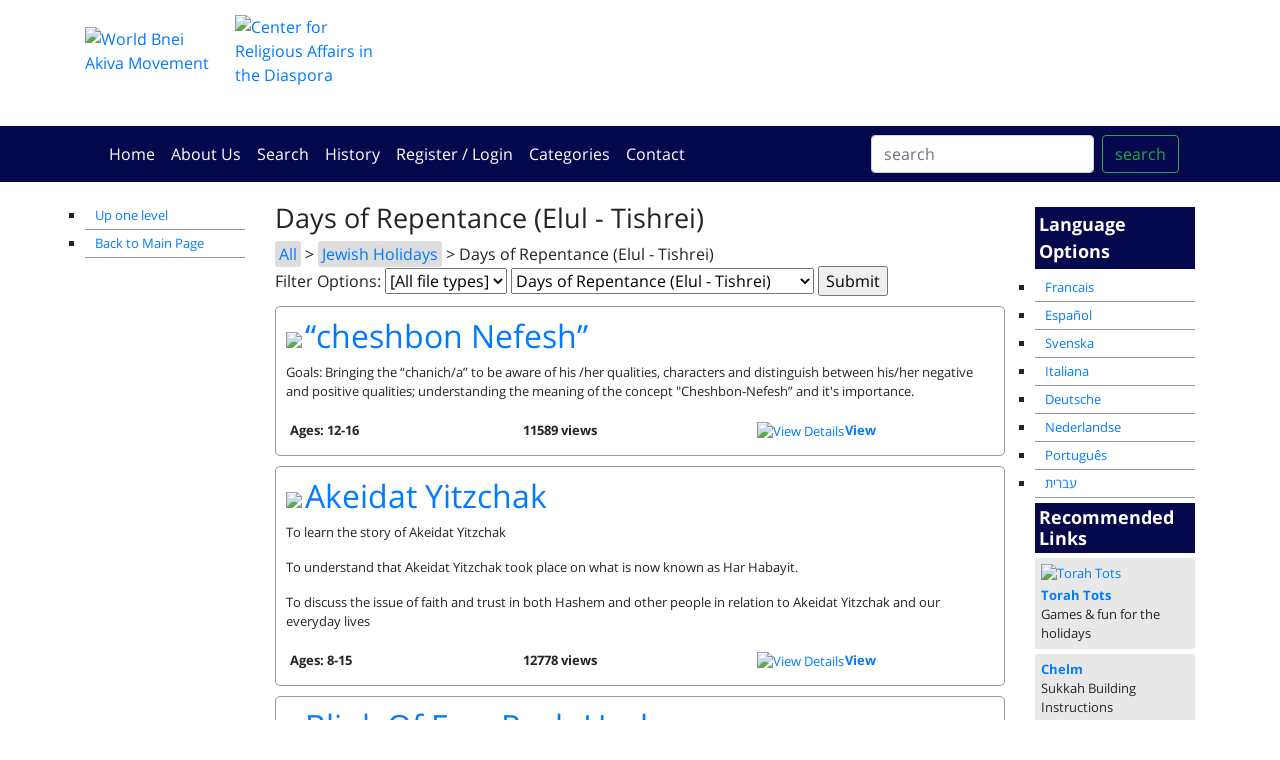

--- FILE ---
content_type: text/html
request_url: https://www.hadracha.org/en/displayItems.asp?ct=159
body_size: 12937
content:

<!DOCTYPE html>
<html lang="en"><!-- InstanceBegin template="/Templates/2019.en.dwt.asp" codeOutsideHTMLIsLocked="false" -->
  <head>
    <meta charset="windows-1255">
    <meta http-equiv="X-UA-Compatible" content="IE=edge">
    <meta name="viewport" content="width=device-width, initial-scale=1">
    <!-- InstanceBeginEditable name="doctitle" -->
<title>Days of Repentance (Elul - Tishrei) -  Online Hadracha Center</title>
<!-- InstanceEndEditable -->
	
	<meta name="keywords" content="פעולה, פעולות, הדרכה בני עקיבא ,פעולה לשבת ,פעולה על נתינה ,צ'ופר ,צופר ,מצגת ישראל ,פעילות לילדים ,הפעלה לילדים, פעילויות לילדים בשבת, בני עקיבא, משחקים, אתר בני עקיבא, שיתוף פעולה, חוברת הדרכה, מערך שיעור, ציונות דתית" />
     <!-- Bootstrap -->
   
	
		 <link href="/css/bootstrap-4.0.0.css" rel="stylesheet">
		 <link href="/css/extra.css" rel="stylesheet">
		
	 
	<link href="https://fonts.googleapis.com/earlyaccess/opensanshebrew.css" rel="stylesheet">
  	
	<link type="text/css" href="/includes/addtohomescreen.css" rel="stylesheet">
	  
	<link rel="shortcut icon" href="/favicon.ico" />	  
	<link rel="apple-touch-icon-precomposed" sizes="57x57" href="/images/favicons/apple-touch-icon-57x57.png" />
	<link rel="apple-touch-icon-precomposed" sizes="114x114" href="/images/favicons/apple-touch-icon-114x114.png" />
	<link rel="apple-touch-icon-precomposed" sizes="72x72" href="/images/favicons/apple-touch-icon-72x72.png" />
	<link rel="apple-touch-icon-precomposed" sizes="144x144" href="/images/favicons/apple-touch-icon-144x144.png" />
	<link rel="apple-touch-icon-precomposed" sizes="60x60" href="/images/favicons/apple-touch-icon-60x60.png" />
	<link rel="apple-touch-icon-precomposed" sizes="120x120" href="/images/favicons/apple-touch-icon-120x120.png" />
	<link rel="apple-touch-icon-precomposed" sizes="76x76" href="/images/favicons/apple-touch-icon-76x76.png" />
	<link rel="apple-touch-icon-precomposed" sizes="152x152" href="/images/favicons/apple-touch-icon-152x152.png" />
	<link rel="icon" type="image/png" href="/images/favicons/favicon-196x196.png" sizes="196x196" />
	<link rel="icon" type="image/png" href="/images/favicons/favicon-96x96.png" sizes="96x96" />
	<link rel="icon" type="image/png" href="/images/favicons/favicon-32x32.png" sizes="32x32" />
	<link rel="icon" type="image/png" href="/images/favicons/favicon-16x16.png" sizes="16x16" />
	<link rel="icon" type="image/png" href="/images/favicons/favicon-128.png" sizes="128x128" />
	<meta name="application-name" content="Hadracha.org"/>
	<meta name="msapplication-TileColor" content="#FFFFFF" />
	<meta name="msapplication-TileImage" content="/images/favicons/mstile-144x144.png" />
	<meta name="msapplication-square70x70logo" content="/images/favicons/mstile-70x70.png" />
	<meta name="msapplication-square150x150logo" content="/images/favicons/mstile-150x150.png" />
	<meta name="msapplication-wide310x150logo" content="/images/favicons/mstile-310x150.png" />
	<meta name="msapplication-square310x310logo" content="/images/favicons/mstile-310x310.png" />
	<!-- InstanceBeginEditable name="head" -->

<script type="text/javascript">
	$(function() {
		$("#showMoreLinks").click(function(){
			$(".linkUnit.hidden").removeClass('hidden');							   
		   });
	   
			   
	});
</script>			   
<!-- InstanceEndEditable -->
  </head>
  <body>
     <header class=""><div class="container">
		  <div id="logos">
		  	<div class="row">
				<div class="col-12 col-md-4"><a href="/"><img src="../images/WBA.png" alt="World Bnei Akiva Movement"><img src="../images/MaarachLogo.png" alt="Center for Religious Affairs in the Diaspora"></a></div>
				<div class="col-12 col-md-8" id="sitetitle"><a href="/">The Online Hadracha Center<br>
					<span>
						מרכז ההדרכה המקוון</span></a></div>
			</div>
		  </div></div>
		<div class=" bg-dark"><div class="container">
			 
    <nav class="navbar navbar-expand-lg navbar-dark  fixed-">
      <!-- <a class="navbar-brand" href="#">Menu</a>-->
       <button class="navbar-toggler" type="button" data-toggle="collapse" data-target="#navbarSupportedContent" aria-controls="navbarSupportedContent" aria-expanded="false" aria-label="Toggle navigation">
       <span class="navbar-toggler-icon"></span>
       </button>
       <div class="collapse navbar-collapse" id="navbarSupportedContent">
          <ul class="navbar-nav mr-auto">
            	

	<li class="nav-item"><a class="nav-link" href="/en/?method=r">Home</a></li>
	<li class="nav-item"><a class="nav-link" href="/about.asp?langID=1&method=r">About Us</a></li>
	<li class="nav-item"><a class="nav-link" href="/en/search.asp?method=r">Search</a></li>
	<li class="nav-item"><a class="nav-link" href="/en/HistoryItems.asp?method=r">History</a></li>
	<!-- <li class="nav-item"><a class="nav-link" href="mailto:help@hadracha.org">Add a Pe'ula</a></li>-->
	
		<li class="nav-item"><a class="nav-link" href="/account">Register / Login</a></li>
	
	<li class="nav-item"><a class="nav-link" href="/en/sitemap.asp?method=r">Categories</a></li>
	<li class="nav-item"><a class="nav-link" href="/contact.asp?method=r">Contact</a></li>
		

          </ul>
		   
          <form action="/en/results.asp?method=r" name="search" id="search" style="padding:0; margin:0" class="form-inline my-2 my-lg-0">
             <input class="form-control mr-sm-2" type="search" name="keywords" placeholder="search" aria-label="search">
             <button class="btn btn-outline-success my-2 my-sm-0" type="submit">search</button>
			    <input type="hidden" name="psearchtype" value="OR">
			  	<input type="hidden" name="x_idCategory1" id="x_idCategory1" value="" />
				<input type="hidden" name="x_fileType" value="" />
				<input type="hidden" name="x_fileLang" value="" />
				<input type="hidden" name="x_fileAgeFrom"  value="" />
				<input type="hidden" name="x_fileAgeTo" value="" />
				<input name="x_fileShabbat" type="hidden" id="x_fileShabbat" value="Either" />
				<input name="x_FileChol" type="hidden" id="x_FileChol" value="Either" />  
				<input name="x_FileInside" type="hidden" id="x_FileInside" value="Either" />
				<input name="x_FileOutside" type="hidden" id="x_FileOutside" value="Either" />
          </form>
       </div>
    </nav></div></div>
</header>
   
    <div class="container" id="mainContainer">
       <div class="row text-center">
       
		  <div class="col-sm-2 col-xs-12 order-2 order-md-1 " id="leftPanel" ><!-- InstanceBeginEditable name="leftRegion" -->
    		 <ul><li><a href="displayItems.asp?method=r&ct=158">Up one level</a></li><li><a href="default.asp?method=r">Back to Main Page</a></li></ul>

    		<!-- InstanceEndEditable -->
		   </div> 
		   
		      <div class="col-sm-8 order-1 order-md-2 " id="mainPanel">
		   <h1><!-- InstanceBeginEditable name="titleRegion" -->Days of Repentance (Elul - Tishrei)<!-- InstanceEndEditable --></h1>
      <div id="BreadCrumb"><!-- InstanceBeginEditable name="BreadCrumbRegion" -->
<a class="breadcrumblink" href="displayItems.asp?ct=1">All</a> &gt; <a class="breadcrumblink" href="displayItems.asp?ct=158">Jewish Holidays</a>&nbsp;&gt;&nbsp;Days of Repentance (Elul - Tishrei) <!-- InstanceEndEditable --></div>
      <!-- InstanceBeginEditable name="mainRegion" -->
	  

<div id="FilterBox"><form action="?" method="get">
  Filter Options: 
    	
      <select name="ft" id="ft">
<option value=''>[All file types]</option>
<option value='25'>Article</option><option value='29'>Discussion</option><option value='27'>Game</option><option value='38'>Movie</option><option value='28'>Party</option><option value='1'>Peula</option><option value='42'>Play / skit</option><option value='37'>Presentation</option><option value='3'>Shiur</option><option value='39'>Short Article</option><option value='4'>Song</option><option value='31'>Source</option><option value='32'>Source Sheet</option><option value='2'>Story</option><option value='40'>Treat</option></select>



    		<select name="ct" id="ct">
					<option value="159" selected="selected">
					Days of Repentance (Elul - Tishrei)
						</option>
				
					<option value="160" >
					Rosh HaShanna
						</option>
				
					<option value="161" >
					Tzom Gedaliya
						</option>
				
					<option value="162" >
					Yom Kippur
						</option>
				
					<option value="163" >
					Succot
						</option>
				
					<option value="164" >
					Simchat Torah
						</option>
				
					<option value="266" >
					Cheshvan
						</option>
				
					<option value="165" >
					Asking for Rain - 7th of Cheshvan
						</option>
				
					<option value="166" >
					Chanuka
						</option>
				
					<option value="169" >
					10th of Tevet
						</option>
				
					<option value="170" >
					Tu BiShvat
						</option>
				
					<option value="172" >
					7th of Adar
						</option>
				
					<option value="174" >
					Purim
						</option>
				
					<option value="176" >
					Pesach
						</option>
				
					<option value="178" >
					Sphirat HaOmer - Counting the Omer
						</option>
				
					<option value="180" >
					Holocaust Day
						</option>
				
					<option value="182" >
					Memorial Day
						</option>
				
					<option value="184" >
					Israel's Independance Day
						</option>
				
					<option value="186" >
					Lag BaOmer
						</option>
				
					<option value="187" >
					Yom Yerushalayim
						</option>
				
					<option value="189" >
					Shavuot
						</option>
				
					<option value="190" >
					17th of Tamuz
						</option>
				
					<option value="191" >
					Bein Hametzarim
						</option>
				
					<option value="192" >
					9th of Av
						</option>
				
					<option value="193" >
					Rosh Chodesh
						</option>
				
					<option value="267" >
					Shmita
						</option>
				
					<option value="228" >
					General
						</option>
				
            </select>
            </optgroup></select>
    
    	<input type="submit" name="submit" value="Submit" />
	

    
    
    </form></div>
	<!--1:SELECT * FROM tblFiles WHERE FileID IN ( SELECT DISTINCT idFile FROM tblCatsFiles WHERE idCategory IN (159))  AND FileStatus = 'on' AND fileLang = 1 ORDER BY title --><div class="peulaBox"><div class="fileTypeTab"><img src="/images/5/1/1.jpg" alt="Peula" /></div><div class="peulaStuff"><div class="peulaInfo"><h2 dir="ltr" align="left"><a href="/en/vw.asp?method=r&id=1576&title=“cheshbon Nefesh”"><img src="/images/5/langIcon1.gif" border="0" align="absmiddle" style="margin-right: 3px; margin-top: 2px;" />“cheshbon Nefesh”</a></h2><div dir="ltr" align="left"><p>Goals: Bringing the “chanich/a” to be aware of his /her qualities, characters and distinguish between his/her negative and positive qualities; understanding the meaning of the concept &quot;Cheshbon-Nefesh” and it's importance.</p></div></div><div class="PeulaStats"><table width="99%" border="0" cellpadding="4" cellspacing="0"><tr><td width="33%" align="left"><strong>Ages: 12-16</strong></td><td width="33%" align="left" dir="ltr"><strong>11589 views</strong></td><td width="33%" align="left"><a href="/en/vw.asp?method=r&id=1576&title=“cheshbon Nefesh”"><img src="/images/Mini_Pixel_Icons/right-blue.gif" alt="View Details" hspace="1" vspace="0" border="0" align="absmiddle" /><strong>View</strong></a></td></tr></table></div></div></div><div class="peulaBox"><div class="fileTypeTab"><img src="/images/5/1/1.jpg" alt="Peula" /></div><div class="peulaStuff"><div class="peulaInfo"><h2 dir="ltr" align="left"><a href="/en/vw.asp?method=r&id=159&title=Akeidat Yitzchak"><img src="/images/5/langIcon1.gif" border="0" align="absmiddle" style="margin-right: 3px; margin-top: 2px;" />Akeidat Yitzchak</a></h2><div dir="ltr" align="left"><p>To learn the story of Akeidat Yitzchak</p><p>To understand that Akeidat Yitzchak took place on what is now known as Har Habayit.</p><p>To discuss the issue of faith and trust in both Hashem and other people in relation to Akeidat Yitzchak and our everyday lives</p></div></div><div class="PeulaStats"><table width="99%" border="0" cellpadding="4" cellspacing="0"><tr><td width="33%" align="left"><strong>Ages: 8-15</strong></td><td width="33%" align="left" dir="ltr"><strong>12778 views</strong></td><td width="33%" align="left"><a href="/en/vw.asp?method=r&id=159&title=Akeidat Yitzchak"><img src="/images/Mini_Pixel_Icons/right-blue.gif" alt="View Details" hspace="1" vspace="0" border="0" align="absmiddle" /><strong>View</strong></a></td></tr></table></div></div></div><div class="peulaBox"><div class="fileTypeTab"><img src="/images/5/1/38.jpg" alt="Movie" /></div><div class="peulaStuff"><div class="peulaInfo"><h2 dir="ltr" align="left"><a href="/en/vw.asp?method=r&id=3210&title=Blink Of Eye- Rosh Hashanna"><img src="/images/5/langIcon1.gif" border="0" align="absmiddle" style="margin-right: 3px; margin-top: 2px;" />Blink Of Eye- Rosh Hashanna</a></h2><div dir="ltr" align="left"><p>סרטון קצר על בחירה בחיים</p></div></div><div class="PeulaStats"><table width="99%" border="0" cellpadding="4" cellspacing="0"><tr><td width="33%" align="left"><strong>Ages: 10-17</strong></td><td width="33%" align="left" dir="ltr"><strong>9192 views</strong></td><td width="33%" align="left"><a href="/en/vw.asp?method=r&id=3210&title=Blink Of Eye- Rosh Hashanna"><img src="/images/Mini_Pixel_Icons/right-blue.gif" alt="View Details" hspace="1" vspace="0" border="0" align="absmiddle" /><strong>View</strong></a></td></tr></table></div></div></div><div class="peulaBox"><div class="fileTypeTab"><img src="/images/5/1/1.jpg" alt="Peula" /></div><div class="peulaStuff"><div class="peulaInfo"><h2 dir="ltr" align="left"><a href="/en/vw.asp?method=r&id=216&title=Chazara B’tshuva"><img src="/images/5/langIcon1.gif" border="0" align="absmiddle" style="margin-right: 3px; margin-top: 2px;" />Chazara B’tshuva</a></h2><div dir="ltr" align="left"><p>Subject- נושא</p><p>A different way to look at “Chazara b’tshuva”</p><p>goal- מטרה</p><p>To show that “Chazara b’tshuva” is not just to regret the things that you did, but it is to return to yourself and see if you are fulfilling your purpose in life.</p></div></div><div class="PeulaStats"><table width="99%" border="0" cellpadding="4" cellspacing="0"><tr><td width="33%" align="left"><strong>Ages: 5-50</strong></td><td width="33%" align="left" dir="ltr"><strong>13897 views</strong></td><td width="33%" align="left"><a href="/en/vw.asp?method=r&id=216&title=Chazara B’tshuva"><img src="/images/Mini_Pixel_Icons/right-blue.gif" alt="View Details" hspace="1" vspace="0" border="0" align="absmiddle" /><strong>View</strong></a></td></tr></table></div></div></div><div class="peulaBox"><div class="fileTypeTab"><img src="/images/5/1/1.jpg" alt="Peula" /></div><div class="peulaStuff"><div class="peulaInfo"><h2 dir="ltr" align="left"><a href="/en/vw.asp?method=r&id=160&title=Chazara B'teshuva"><img src="/images/5/langIcon1.gif" border="0" align="absmiddle" style="margin-right: 3px; margin-top: 2px;" />Chazara B'teshuva</a></h2><div dir="ltr" align="left"><p>&quot;Chodesh Elul&quot; is the month of remorse and &quot;Chazara Betshuva&quot; - this month prepares us for a new beginning starting &quot;Rosh Hashanah</p></div></div><div class="PeulaStats"><table width="99%" border="0" cellpadding="4" cellspacing="0"><tr><td width="33%" align="left"><strong>Ages: 8-13</strong></td><td width="33%" align="left" dir="ltr"><strong>11636 views</strong></td><td width="33%" align="left"><a href="/en/vw.asp?method=r&id=160&title=Chazara B'teshuva"><img src="/images/Mini_Pixel_Icons/right-blue.gif" alt="View Details" hspace="1" vspace="0" border="0" align="absmiddle" /><strong>View</strong></a></td></tr></table></div></div></div><div class="peulaBox"><div class="fileTypeTab"><img src="/images/5/1/38.jpg" alt="Movie" /></div><div class="peulaStuff"><div class="peulaInfo"><h2 dir="ltr" align="left"><a href="/en/vw.asp?method=r&id=3662&title=Dip Your Apple - Fountainheads Rosh Hashanah"><img src="/images/5/langIcon1.gif" border="0" align="absmiddle" style="margin-right: 3px; margin-top: 2px;" />Dip Your Apple - Fountainheads Rosh Hashanah</a></h2><div dir="ltr" align="left"></div></div><div class="PeulaStats"><table width="99%" border="0" cellpadding="4" cellspacing="0"><tr><td width="33%" align="left"><strong>Ages: 6-100</strong></td><td width="33%" align="left" dir="ltr"><strong>7076 views</strong></td><td width="33%" align="left"><a href="/en/vw.asp?method=r&id=3662&title=Dip Your Apple - Fountainheads Rosh Hashanah"><img src="/images/Mini_Pixel_Icons/right-blue.gif" alt="View Details" hspace="1" vspace="0" border="0" align="absmiddle" /><strong>View</strong></a></td></tr></table></div></div></div><div class="peulaBox"><div class="fileTypeTab"><img src="/images/5/1/39.jpg" alt="Short Article" /></div><div class="peulaStuff"><div class="peulaInfo"><h2 dir="ltr" align="left"><a href="/en/vw.asp?method=r&id=3663&title=Elul Recall Notice"><img src="/images/5/langIcon1.gif" border="0" align="absmiddle" style="margin-right: 3px; margin-top: 2px;" />Elul Recall Notice</a></h2><div dir="ltr" align="left"><p> Regardless of make or year, all units known as &quot;human beings&quot; are being recalled by the Manufacturer....</p></div></div><div class="PeulaStats"><table width="99%" border="0" cellpadding="4" cellspacing="0"><tr><td width="33%" align="left"><strong>Ages: 12-18</strong></td><td width="33%" align="left" dir="ltr"><strong>3737 views</strong></td><td width="33%" align="left"><a href="/en/vw.asp?method=r&id=3663&title=Elul Recall Notice"><img src="/images/Mini_Pixel_Icons/right-blue.gif" alt="View Details" hspace="1" vspace="0" border="0" align="absmiddle" /><strong>View</strong></a></td></tr></table></div></div></div><div class="peulaBox"><div class="fileTypeTab"><img src="/images/5/1/27.jpg" alt="Game" /></div><div class="peulaStuff"><div class="peulaInfo"><h2 dir="ltr" align="left"><a href="/en/vw.asp?method=r&id=67&title=Elul Snake Quiz"><img src="/images/5/langIcon1.gif" border="0" align="absmiddle" style="margin-right: 3px; margin-top: 2px;" />Elul Snake Quiz</a></h2><div dir="ltr" align="left"><p>To review about chodesh elul</p></div></div><div class="PeulaStats"><table width="99%" border="0" cellpadding="4" cellspacing="0"><tr><td width="33%" align="left"><strong>Ages: 10-12</strong></td><td width="33%" align="left" dir="ltr"><strong>12906 views</strong></td><td width="33%" align="left"><a href="/en/vw.asp?method=r&id=67&title=Elul Snake Quiz"><img src="/images/Mini_Pixel_Icons/right-blue.gif" alt="View Details" hspace="1" vspace="0" border="0" align="absmiddle" /><strong>View</strong></a></td></tr></table></div></div></div><div class="peulaBox"><div class="fileTypeTab"><img src="/images/5/1/1.jpg" alt="Peula" /></div><div class="peulaStuff"><div class="peulaInfo"><h2 dir="ltr" align="left"><a href="/en/vw.asp?method=r&id=2891&title=First Shabbat - Chesbon Nefesh"><img src="/images/5/langIcon1.gif" border="0" align="absmiddle" style="margin-right: 3px; margin-top: 2px;" />First Shabbat - Chesbon Nefesh</a></h2><div dir="ltr" align="left"><p>Bringing the chanich/a to be aware of his/her qualities, characters and distinguish between his/her negative qualities.Undertstanding the meanign of the concept &quot;Cheshbon Nefesh&quot; and tis importance.</p></div></div><div class="PeulaStats"><table width="99%" border="0" cellpadding="4" cellspacing="0"><tr><td width="33%" align="left"><strong>Ages: 10-15</strong></td><td width="33%" align="left" dir="ltr"><strong>6903 views</strong></td><td width="33%" align="left"><a href="/en/vw.asp?method=r&id=2891&title=First Shabbat - Chesbon Nefesh"><img src="/images/Mini_Pixel_Icons/right-blue.gif" alt="View Details" hspace="1" vspace="0" border="0" align="absmiddle" /><strong>View</strong></a></td></tr></table></div></div></div><div class="peulaBox"><div class="fileTypeTab"><img src="/images/5/1/1.jpg" alt="Peula" /></div><div class="peulaStuff"><div class="peulaInfo"><h2 dir="ltr" align="left"><a href="/en/vw.asp?method=r&id=161&title=How To Get There"><img src="/images/5/langIcon1.gif" border="0" align="absmiddle" style="margin-right: 3px; margin-top: 2px;" />How To Get There</a></h2><div dir="ltr" align="left"><p>Each goal that we want to achieve in life starts with one step. And when we start doing that one step and G&#8209;D sees that we are trying, he helps us achieve our goal. For example&#8209; in order to do &quot;Chazara Betshuva&quot; we can start by doing one good thing, that shows G&#8209;D that we are trying, and from there on he will help you</p></div></div><div class="PeulaStats"><table width="99%" border="0" cellpadding="4" cellspacing="0"><tr><td width="33%" align="left"><strong>Ages: 8-13</strong></td><td width="33%" align="left" dir="ltr"><strong>9455 views</strong></td><td width="33%" align="left"><a href="/en/vw.asp?method=r&id=161&title=How To Get There"><img src="/images/Mini_Pixel_Icons/right-blue.gif" alt="View Details" hspace="1" vspace="0" border="0" align="absmiddle" /><strong>View</strong></a></td></tr></table></div></div></div><div class="peulaBox"><div class="fileTypeTab"><img src="/images/5/1/1.jpg" alt="Peula" /></div><div class="peulaStuff"><div class="peulaInfo"><h2 dir="ltr" align="left"><a href="/en/vw.asp?method=r&id=3403&title=Ideas For Activities- Starting The Year And Chagei Tishrei"><img src="/images/5/langIcon1.gif" border="0" align="absmiddle" style="margin-right: 3px; margin-top: 2px;" />Ideas For Activities- Starting The Year And C...</a></h2><div dir="ltr" align="left"><p>All ages should have a chance to: get to know their Shevet and their Madrichim, hear what the plans for the year are and have a fun event so that they will want to come back for more.</p></div></div><div class="PeulaStats"><table width="99%" border="0" cellpadding="4" cellspacing="0"><tr><td width="33%" align="left"><strong>Ages: 10-15</strong></td><td width="33%" align="left" dir="ltr"><strong>12001 views</strong></td><td width="33%" align="left"><a href="/en/vw.asp?method=r&id=3403&title=Ideas For Activities- Starting The Year And Chagei Tishrei"><img src="/images/Mini_Pixel_Icons/right-blue.gif" alt="View Details" hspace="1" vspace="0" border="0" align="absmiddle" /><strong>View</strong></a></td></tr></table></div></div></div><div class="peulaBox"><div class="fileTypeTab"><img src="/images/5/1/3.jpg" alt="Shiur" /></div><div class="peulaStuff"><div class="peulaInfo"><h2 dir="ltr" align="left"><a href="/en/vw.asp?method=r&id=1577&title=Inscribe Us In The Book Of Redemption And Salvation"><img src="/images/5/langIcon1.gif" border="0" align="absmiddle" style="margin-right: 3px; margin-top: 2px;" />Inscribe Us In The Book Of Redemption And Sal...</a></h2></div><div class="PeulaStats"><table width="99%" border="0" cellpadding="4" cellspacing="0"><tr><td width="33%" align="left"><strong>Ages: 15-20</strong></td><td width="33%" align="left" dir="ltr"><strong>6079 views</strong></td><td width="33%" align="left"><a href="/en/vw.asp?method=r&id=1577&title=Inscribe Us In The Book Of Redemption And Salvation"><img src="/images/Mini_Pixel_Icons/right-blue.gif" alt="View Details" hspace="1" vspace="0" border="0" align="absmiddle" /><strong>View</strong></a></td></tr></table></div></div></div>
			<div id="paging">
					<a href="?page=1&ct=159&ft=&order=" class="active">1</a>
					
					<a href="?page=2&ct=159&ft=&order=">2</a>
					
					<a href="?page=3&ct=159&ft=&order=">3</a>
					
				<a href="?page=2&ct=159&ft=&order=">[Next &gt;&gt;]</a>
</div><!--3:SELECT * FROM tblFiles WHERE FileID IN ( SELECT DISTINCT idFile FROM tblCatsFiles WHERE idCategory IN (159,0))  AND fileLang <> 1 AND FileStatus = 'on' ORDER BY title --><!-- InstanceEndEditable -->
		   </div>
		   
		  <div class="col-sm-2 col-xs-12 order-3 " id="rightPanel">
			  <div class="widget"><p class="sidebarHeading">Language Options</p><ul>
		<li><a href="/fr/?method=r">Francais</a></li>
		<li><a href="/es/?method=r">Espa&ntilde;ol</a></li>
		<li><a href="/sw/?method=r">Svenska</a></li>
		<li><a href="/it/?method=r">Italiana</a></li>
		<li><a href="/de/?method=r">Deutsche</a></li>
		<li><a href="/nl/?method=r">Nederlandse</a></li>
		<li><a href="/pt/?method=r">Portugu&ecirc;s</a></li>
		<li><a href="/he/?method=r">עברית</a></li>
	  </ul>
	</div>
			<div class="widget"><form action="/en/results.asp?method=r" name="search" id="search" style="padding:0; margin:0; display:  none;">
<div id="SearchEng">
	<input type="text" name="keywords" style="width: 150px;" onFocus="if (this.value == 'search') { this.value='' }" onBlur="if (this.value == '') { this.value='search' }" value="search" />
<br />
<span><input type="radio" name="psearchtype" value="" checked>Exact phrase<br />
<input type="radio" name="psearchtype" value="AND" >All words<br />
<input type="radio" name="psearchtype" value="OR" >Any word</span><br />

	<input name="Submit" type="submit" value="Go!" style="width: 40px;" />&nbsp;<input name="Submit"  style="width: 112px;" type="submit" value="Go To Advanced!" onclick="this.form.action='/en/search.asp?method=r';this.form.encoding='application/x-www-form-urlencoded';this.form.submit();" />
</div>
<input type="hidden" name="x_idCategory1" id="x_idCategory1" value="" />
<input type="hidden" name='x_fileType' value="" />
<input type="hidden" name='x_fileLang' value="" />
<input type="hidden" name="x_fileAgeFrom"  value="" />
<input type="hidden" name="x_fileAgeTo" value="" />
<input name="x_fileShabbat" type="hidden" id="x_fileShabbat" value="Either" />
<input name="x_FileChol" type="hidden" id="x_FileChol" value="Either" />  
<input name="x_FileInside" type="hidden" id="x_FileInside" value="Either" />
<input name="x_FileOutside" type="hidden" id="x_FileOutside" value="Either" />
</form>

</div>
			<div class="widget"></div>
		<!-- InstanceBeginEditable name="rightRegion" -->
	  <div>
		 	<h3>Recommended Links</h3>
            <div>
	
		<div class="linkUnit ">
		
				
					<div  class="linkImg"><a href="/go.asp?linkID=105" target="_blank"><img src="../../uploads/fungames_01.gif" width="50" border="0" alt="Torah Tots" /></a></div>
				
				<div class="linkInfo"><strong><a href="/go.asp?linkID=105" target="_blank">Torah Tots</a></strong> 
				<br />Games & fun for the holidays
				</div>
		</div>
	
		<div class="linkUnit ">
		
				
				<div class="linkInfo"><strong><a href="/go.asp?linkID=107" target="_blank">Chelm</a></strong> 
				<br />Sukkah Building Instructions
				</div>
		</div>
	
		<div class="linkUnit ">
		
				
					<div  class="linkImg"><a href="/go.asp?linkID=99" target="_blank"><img src="../../uploads/jr-hots.gif" width="50" border="0" alt="JR" /></a></div>
				
				<div class="linkInfo"><strong><a href="/go.asp?linkID=99" target="_blank">JR</a></strong> 
				<br />Links to other sites about holidayes
				</div>
		</div>
	
		<div class="linkUnit ">
		
				
					<div  class="linkImg"><a href="/go.asp?linkID=104" target="_blank"><img src="../../uploads/hh00_family_home_links_460x167.gif" width="50" border="0" alt="Aish- Elol Tishrey" /></a></div>
				
				<div class="linkInfo"><strong><a href="/go.asp?linkID=104" target="_blank">Aish- Elol Tishrey</a></strong> 
				<br />Stories, Arts & crafts, Fun activities & more!
				</div>
		</div>
	
		<div class="linkUnit ">
		
				
					<div  class="linkImg"><a href="/go.asp?linkID=109" target="_blank"><img src="../../uploads/smallcardapples.jpg" width="50" border="0" alt="Torah" /></a></div>
				
				<div class="linkInfo"><strong><a href="/go.asp?linkID=109" target="_blank">Torah</a></strong> 
				<br />Greeting cards for Rosh Hashanna- By E- mail.
				</div>
		</div>
	
		<div class="linkUnit ">
		
				
					<div  class="linkImg"><a href="/go.asp?linkID=96" target="_blank"><img src="../../uploads/rhtop.jpg" width="50" border="0" alt="OU- Rosh Ha'Shanna" /></a></div>
				
				<div class="linkInfo"><strong><a href="/go.asp?linkID=96" target="_blank">OU- Rosh Ha'Shanna</a></strong> 
				<br />All the explanationes about prayers, audio, movie etc.
				</div>
		</div>
	
        </div>
        
        </div>


    		<!-- InstanceEndEditable -->
		   </div>
		   
       </div>
      
  
     
    </div>
	  
  <footer class="footer">
      <div class="container">
        <div class="row">
          <div class="text-center col-lg-6 offset-lg-3">
             <p align="center">
	
		<span dir="ltr">All contents displayed on the site are under full responsibility of their respective writers.</span><br />
	
		
<span dir="ltr">Site by <a href="http://www.coda.co.il/" title="Coda Web Development" target="_blank">coda</a></span>
&copy; 2026</p>
<script src="https://cdn.enable.co.il/licenses/enable-L540i6jbr5exa4-0917-15003/init.js"></script>	

          </div>
       </div>
      </div>
    </footer>	  
    <!-- jQuery (necessary for Bootstrap's JavaScript plugins) --> 
    <script src="../js/jquery-3.2.1.min.js"></script>
    <script src="../js/popper.min.js"></script>
    <script src="../js/bootstrap-4.0.0.js"></script>
	<script src="../includes/addtohomescreen.min.js"></script>	
	<script type="text/javascript" src="../includes/functions.js"></script>
	<!-- InstanceBeginEditable name="scripts" -->
	  
	<!-- InstanceEndEditable -->
	<!-- Global site tag (gtag.js) - Google Analytics -->
<script async src="https://www.googletagmanager.com/gtag/js?id=UA-387565-21"></script>
<script>
  window.dataLayer = window.dataLayer || [];
  function gtag(){dataLayer.push(arguments);}
  gtag('js', new Date());

  gtag('config', 'UA-387565-21');
</script>

  </body>
<!-- InstanceEnd --></html>
